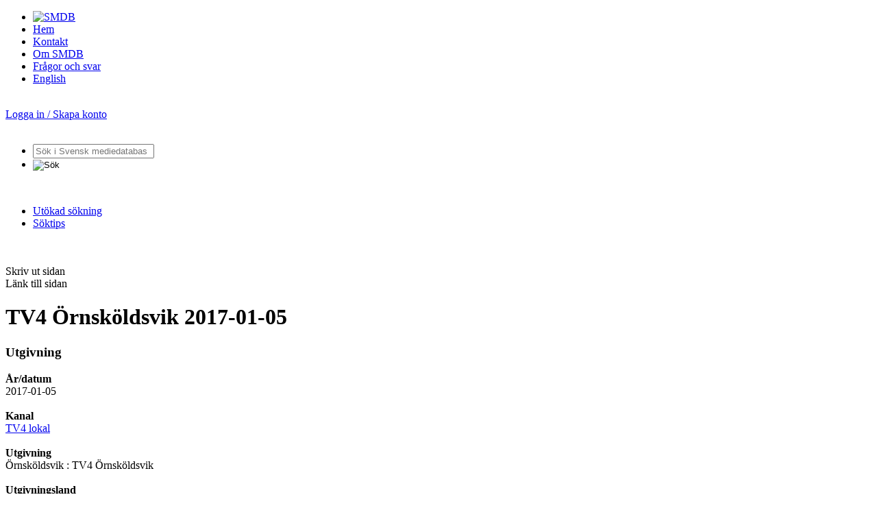

--- FILE ---
content_type: text/html;charset=utf-8
request_url: https://smdb.kb.se/catalog/id/003715866
body_size: 15552
content:
<!DOCTYPE html>
<html xmlns="http://www.w3.org/1999/xhtml" xml:lang="sv" lang="sv">
<head>
    <meta http-equiv="Content-Type" content="text/html; charset=utf-8" />
    <meta http-equiv="X-UA-Compatible" content="IE=edge"/>
    <meta name="description" content="Svensk mediedatabas (SMDB) - TV4 Örnsköldsvik 2017-01-05" />
    <meta name="keywords" content="Svensk mediedatabas SMDB Kungliga biblioteket audiovisuella medier ljud bild tv film video radio tabl&aring;" />
    <meta name="_csrf" content="oQ8rmQvJ8xd03x9ac7YbDodb-r21C8HWoAKLZy08cU4ibGQUxDoa_z_xx3ZZ7ydtFZsvN79t19yNOKT7wma-AU8EQygUXAAi"/>
<meta name="_csrf_header" content="X-CSRF-TOKEN"/><title>TV4 Örnsköldsvik 2017-01-05 | Svensk mediedatabas (SMDB)</title>
    <link rel="icon" type="image/png" href="/img/favicon.png" />
    <link rel="SHORTCUT ICON" href="/img/favicon.ico" />
    <link rel="stylesheet" type="text/css" href="/css/fa-all-5.15.2.min.css_20260201040011.css"  /><link rel="stylesheet" type="text/css" href="/css/chartist-0.11.0.min.css_20260201040011.css"  /><link rel="stylesheet" type="text/css" href="/css/chartist-plugin-legend.css_20260201040011.css"  /><link rel="stylesheet" type="text/css" href="/css/style.css_20260201040011.css" media="screen" /><link rel="stylesheet" type="text/css" href="/css/site.css_20260201040011.css" media="screen" /><link rel="stylesheet" type="text/css" href="/css/smdb_function.css_20260201040011.css" media="screen" /><link rel="stylesheet" type="text/css" href="/css/printout.css_20260201040011.css" media="print" /><!--[if lte IE 8]>
    <link rel="stylesheet" type="text/css" href="/css/ie8style.css_20260201040011.css" media="screen" /><![endif]-->
    <!--[if lte IE 7]>
    <link rel="stylesheet" type="text/css" href="/css/ie7style.css_20260201040011.css" media="screen" /><![endif]-->
    <!--[if IE 6]>
    <link rel="stylesheet" type="text/css" href="/css/ie6style.css_20260201040011.css" media="screen" /><![endif]-->
    <link rel="stylesheet" type="text/css" href="/css/record.css_20260201040011.css" media="screen" /><link rel="alternate" type="application/rdf+xml" title="RDF Representation" href="/catalog/id/003715866.rdf" />
    <script type="text/javascript" src="/js/chartist-0.11.0.min.js_20260201040011.js"></script>

<script type="text/javascript" src="/js/chartist-plugin-legend-0.6.2.min.js_20260201040011.js"></script>

<script type="text/javascript" src="/js/jquery-1.3.2.min.js_20260201040011.js"></script>

<script type="text/javascript" src="/js/jquery.scrollTo-min.js_20260201040011.js"></script>

<script type="text/javascript" src="/js/jquery.shortkeys.js_20260201040011.js"></script>

<script type="text/javascript" src="/js/jquery.viewable.js_20260201040011.js"></script>

<script type="text/javascript" src="/js/jquery.dropdownPlain.js_20260201040011.js"></script>

<script type="text/javascript" src="/js/smdbUtils.js_20260201040011.js"></script>

<script type="text/javascript" src="/js/cookie-consent.js_20260201040011.js"></script>

<!-- Piwik -->
<script type="text/plain" data-category="analytics">

    var _piwikId = getPiwikId();
    var _url = getUrl();

    var _paq = _paq || [];
    _paq.push(["setDomains", [_url]]);
    _paq.push(['trackPageView']);
    _paq.push(['enableLinkTracking']);
    (function () {
        var u = "//analytics.kb.se/";
        _paq.push(['setTrackerUrl', u + 'piwik.php']);
        _paq.push(['setSiteId', _piwikId]);
        var d = document, g = d.createElement('script'), s = d.getElementsByTagName('script')[0];
        g.type = 'text/javascript';
        g.async = true;
        g.defer = true;
        g.src = u + 'piwik.js';
        s.parentNode.insertBefore(g, s);
    })();
</script>
<!-- End Piwik Code -->
<script type="text/javascript" src="/js/verticalrecord.js_20260201040011.js"></script>

<script type="text/javascript" src="/js/advancedsearch.js_20260201040011.js"></script>

<script type="text/javascript" src="/js/validateForm.js_20260201040011.js"></script>

<script type="text/javascript" src="/js/smdb.js_20260201040011.js"></script>

<!-- Cookie Consent -->
<script type="text/javascript">
    document.addEventListener("DOMContentLoaded", (event) => {
        // aktivera CookieConsent
        KbCookieConsent.run({
            categories: {
                necessary: {
                    readOnly: true,
                    enabled: true
                },
                analytics: {
                    autoClear: {
                        cookies: [
                            {
                                // alla kakor som har "_pk." i namnet = Matomo-kakor
                                name: /^_pk.*/
                            }
                        ]
                    }
                }
            },
            language: {
                translations: {
                    sv: {
                        preferencesModal: {
                            sections: [
                                // Toppsektion med allmän information
                                {
                                    title: "Om användning av kakor",
                                    description: "Den här tjänsten använder kakor (cookies). En kaka är en liten textfil som lagras i besökarens dator. KB:s tjänster är designade för att minska risken för spridning av dina uppgifter. Informationen som lagras via kakor kan aldrig användas av tredje part i marknadsföringssyfte."
                                },
                                // Sektionen för nödvändiga kakor
                                {
                                    title: "Nödvändiga kakor",
                                    description: "Dessa kakor krävs för att tjänsten ska vara säker och fungera som den ska. Därför går de inte att inaktivera.",
                                    linkedCategory: "necessary",
                                    cookieTable: {
                                        caption: '',
                                        headers: {
                                            name: 'Namn',
                                            description: 'Beskrivning',
                                            duration: 'Varaktighet'
                                        },
                                        body: [
                                            {
                                                name: 'cc_cookie',
                                                description: 'Används för att spara dina kakinställningar',
                                                duration: '6 månader'
                                            },
                                            {
                                                name: 'remember-me',
                                                description: 'Används för att komma ihåg din inloggning om du använder "kom ihåg mig"-funktionen',
                                                duration: '14 dagar'
                                            },
                                            {
                                                name: 'JSESSIONID',
                                                description: 'Används för att hantera din session på sidan',
                                                duration: 'Under besöket på sidan'
                                            }
                                        ]
                                    }
                                },
                                // Sektionen för analytiska kakor
                                {
                                    title: "Analytiska kakor",
                                    description:
                                        "Kakor som ger oss information om hur webbplatsen används som gör att vi kan underhålla, driva och förbättra användarupplevelsen.",
                                    linkedCategory: "analytics"
                                },
                                // Sektionen i botten för ytterligare allmän information
                                {
                                    title: "Mer information",
                                    description: "Du kan alltid ändra dina val genom att klicka på “Hantera cookies” längst ner på sidan i sidfoten."
                                }
                            ]
                        }
                    }
                }
            }
        });
    });
</script>
<!-- End Cookie Consent Code -->
</head>
<body>

<div id="wrapper">
    <div id="contents">
        <div id="header" class="clearfix">
    <div id="menu">
        <ul>
            <li class="noborder nopaddingleft"><a href="/" title="Hem - Svensk mediedatabas"><img src="/img/smdb-logo.png" alt="SMDB" width="223" height="14" /></a></li>
            <li><a href="/" title="Hem - Svensk mediedatabas">Hem</a></li>
            <li><a href="/smdb/kontakt" title="Kontakta Svensk mediedatabas">Kontakt</a></li>
            <li><a href="/smdb/om-smdb" title="Om Svensk mediedatabas">Om SMDB</a></li>
            <li><a href="/smdb/om-smdb/fragor-och-svar" title="Frågor och svar">Frågor och svar</a></li>
            <li class="noborder nopaddingright"><a href="/smdb/english" title="Information in English">English</a></li>

        </ul>
        <br style="clear: left;" />
    </div>
    <div id="membersarea">
        <a href="/smdb/login" id="login">Logga in / Skapa konto</a>
        	</div>

    <br style="clear: both;" />
</div>
<div id="searchfield" class="clearfix">
    <form id="frmSimpleSearch" method="get" action="/catalog/search">
        <ul id="searchmenu">
            <li>
                <div class="searchboxwrap clearfix">
                    <div id="search-label" style="display:none">Sökfält</div>
                    <input type="text" name="q" id="txtSearchQuery" class="searchbox" value='' placeholder="Sök i Svensk mediedatabas">
                </div>
            </li>

            <li class="noborder nopaddingleft"><input id="searchButton" type="image" src="/img/btnSearch.png" alt="Sök" title="Sök" /></li>

            </ul>
        <br>
        <ul id="searchmenu_extra">
            <li class="searchmenuitem" >
                <a href="/catalog/info/advsearch" title="Utökad sökning">Utökad sökning</a>
            </li>
            <li class="searchmenuitem noborder">
                <a href="/smdb/soktips" title="Söktips">Söktips</a>
            </li>
        </ul>

    </form>

    <br style="clear: left;" />
</div>
<div id="main"><br style="clear: both;" />
            <div id="mainArticleContent"  class="notLoggedIn" >
            <form method="post" action="#">
    <input type="hidden" name="recordId" value="003715866">
</form>

<div class="printField">
    <div class="tooltip-top">
        <a class="printLink pushright" href="#" alt="Skriv ut sidan"><i class="fas fa-print fa-onehalf"></i></a>
        <span class="tooltiptext-top">Skriv ut sidan</span>
    </div>
    <div class="tooltip-top">
                <a class="shareLink pushright" target="_blank" href="/catalog/id/003715866"><i class="fas fa-link fa-onehalf"></i></a>
                <span class="tooltiptext-top">Länk till sidan</span>
            </div>
        </div>

<h1 class="recordHeader">
    <i class="bigIcon fas fa-tv fa-2x"></i>
TV4 Örnsköldsvik 2017-01-05</h1>
<h3>
    <div id="playOrderPostBox">
            </div>
    </h3>

<h3 class="segmentheader down" id="shUtgivning">Utgivning</h3>
        <div class="dropContents rsUtgivning">
            <div class="titleValueWrapper">
                    <div class="titleDiv"><strong>År/datum</strong>
                    </div>
                    <div class="valueDiv">2017-01-05    </div>
                    </div>
                <br style="clear: left; height: 0; font-size: 1px; line-height: 0" />
            <div class="titleValueWrapper">
                    <div class="titleDiv"><strong>Kanal</strong>
                    </div>
                    <div class="valueDiv"><a href="/catalog/search?q=channel%3A%22TV4+lokal%22">TV4 lokal</a></div>
                    </div>
                <br style="clear: left; height: 0; font-size: 1px; line-height: 0" />
            <div class="titleValueWrapper">
                    <div class="titleDiv"><strong>Utgivning</strong>
                    </div>
                    <div class="valueDiv">Örnsköldsvik : TV4 Örnsköldsvik</div>
                    </div>
                <br style="clear: left; height: 0; font-size: 1px; line-height: 0" />
            <div class="titleValueWrapper">
                    <div class="titleDiv"><strong>Utgivningsland</strong>
                    </div>
                    <div class="valueDiv">Sverige</div>
                    </div>
                <br style="clear: left; height: 0; font-size: 1px; line-height: 0" />
            </div>
    <h3 class="segmentheader down" id="shAnmark">Anm&auml;rkningar</h3>
        <div class="dropContents rsAnmark">
            <div class="titleValueWrapper">
                    <div class="titleDiv"><strong>Tablåinnehåll</strong>
                    </div>
                    <div class="valueDiv">Lokala reklamsändningar och väderprognoser</div>
                    </div>
                <br style="clear: left; height: 0; font-size: 1px; line-height: 0" />
            </div>
    <h3 class="segmentheader down" id="shCarrier">
	Exemplar</h3>
<div class="dropContents rsCarrier"><div class="partTitle">
					<div class="jsFold leftFloat">
						<a name="p0"	class="title">
						<span class="titleMain"> 
						MPEG-4   XA_tv4lokal_tv4ovik_2017-01-05 </span><span class="titleAddon"></span>
						</a>
						</div>
					<br style="clear: left; height: 0; font-size: 1px; line-height: 0" />
				</div>
				<div class="innerDropContents matchfalse"><div class="recordElement">
						<div class="titleDiv"><strong>Ljud</strong></div>
						<div class="valueDiv">stereo</div><br style="clear: left; height: 0; font-size: 1px; line-height: 0" />
					</div>

				<div class="recordElement">
						<div class="titleDiv"><strong>Färg</strong></div>
						<div class="valueDiv">färg</div><br style="clear: left; height: 0; font-size: 1px; line-height: 0" />
					</div>

				<div class="recordElement">
						<div class="titleDiv"><strong>Filbeskrivning</strong></div>
						<div class="valueDiv">MPEG-4, AVC, VBR, 1,5 Mbit/s (medelvärde), 720 x 576 pixlar, 16:9, AAC, VBR, 48 kHz, 16 bitar, 128 kbit/s (medelvärde)</div><br style="clear: left; height: 0; font-size: 1px; line-height: 0" />
					</div>

				<div class="recordElement">
						<div class="titleDiv"><strong>Leverantör</strong></div>
						<div class="valueDiv">TV4</div><br style="clear: left; height: 0; font-size: 1px; line-height: 0" />
					</div>

				<div class="recordElement">
						<div class="titleDiv"><strong>Arkivnummer</strong></div>
						<div class="valueDiv">XA_tv4lokal_tv4ovik_2017-01-05 </div><br style="clear: left; height: 0; font-size: 1px; line-height: 0" />
					</div>

				</div>
		<span> </span>
	</div>
<br style="clear: both;" />




</div>
        </div>
    <br style="clear: both;" />
    <img id="loaderimage" src="/img/ajax-loader-very-big.gif" alt="" /></div>
<div>
<div id="partofkb"><a href="http://www.kb.se/"><img src="/img/kb-logo.png" alt="Kungl. biblioteket" width="86" height="100" /></a></div>
<br style="clear: both;" />
<div class="push"></div>
</div></div>
</body>
</html>